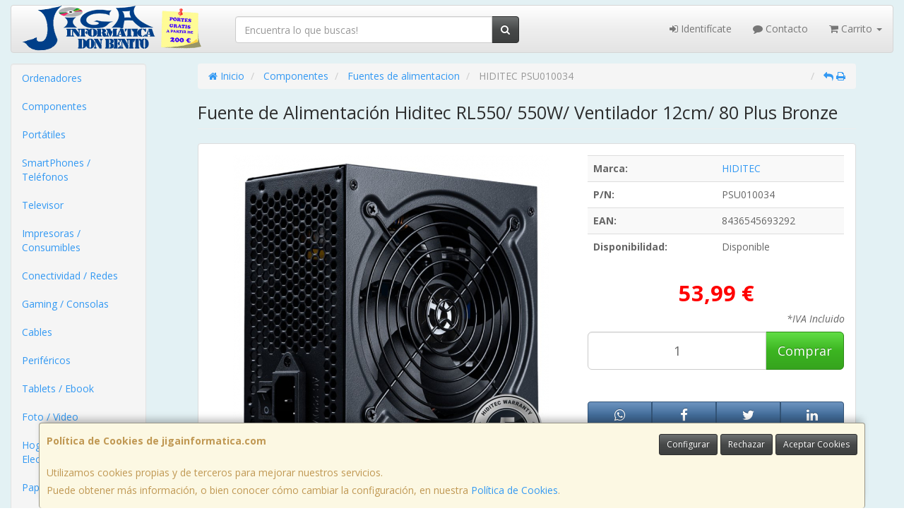

--- FILE ---
content_type: text/html; charset=utf-8
request_url: https://www.google.com/recaptcha/api2/anchor?ar=1&k=6LeSpBwTAAAAAB7670AsC_-aC1MwNljSj8sNHBXE&co=aHR0cHM6Ly93d3cuamlnYWluZm9ybWF0aWNhLmNvbTo0NDM.&hl=en&v=PoyoqOPhxBO7pBk68S4YbpHZ&size=normal&anchor-ms=20000&execute-ms=30000&cb=q8cq0woc9cvl
body_size: 49556
content:
<!DOCTYPE HTML><html dir="ltr" lang="en"><head><meta http-equiv="Content-Type" content="text/html; charset=UTF-8">
<meta http-equiv="X-UA-Compatible" content="IE=edge">
<title>reCAPTCHA</title>
<style type="text/css">
/* cyrillic-ext */
@font-face {
  font-family: 'Roboto';
  font-style: normal;
  font-weight: 400;
  font-stretch: 100%;
  src: url(//fonts.gstatic.com/s/roboto/v48/KFO7CnqEu92Fr1ME7kSn66aGLdTylUAMa3GUBHMdazTgWw.woff2) format('woff2');
  unicode-range: U+0460-052F, U+1C80-1C8A, U+20B4, U+2DE0-2DFF, U+A640-A69F, U+FE2E-FE2F;
}
/* cyrillic */
@font-face {
  font-family: 'Roboto';
  font-style: normal;
  font-weight: 400;
  font-stretch: 100%;
  src: url(//fonts.gstatic.com/s/roboto/v48/KFO7CnqEu92Fr1ME7kSn66aGLdTylUAMa3iUBHMdazTgWw.woff2) format('woff2');
  unicode-range: U+0301, U+0400-045F, U+0490-0491, U+04B0-04B1, U+2116;
}
/* greek-ext */
@font-face {
  font-family: 'Roboto';
  font-style: normal;
  font-weight: 400;
  font-stretch: 100%;
  src: url(//fonts.gstatic.com/s/roboto/v48/KFO7CnqEu92Fr1ME7kSn66aGLdTylUAMa3CUBHMdazTgWw.woff2) format('woff2');
  unicode-range: U+1F00-1FFF;
}
/* greek */
@font-face {
  font-family: 'Roboto';
  font-style: normal;
  font-weight: 400;
  font-stretch: 100%;
  src: url(//fonts.gstatic.com/s/roboto/v48/KFO7CnqEu92Fr1ME7kSn66aGLdTylUAMa3-UBHMdazTgWw.woff2) format('woff2');
  unicode-range: U+0370-0377, U+037A-037F, U+0384-038A, U+038C, U+038E-03A1, U+03A3-03FF;
}
/* math */
@font-face {
  font-family: 'Roboto';
  font-style: normal;
  font-weight: 400;
  font-stretch: 100%;
  src: url(//fonts.gstatic.com/s/roboto/v48/KFO7CnqEu92Fr1ME7kSn66aGLdTylUAMawCUBHMdazTgWw.woff2) format('woff2');
  unicode-range: U+0302-0303, U+0305, U+0307-0308, U+0310, U+0312, U+0315, U+031A, U+0326-0327, U+032C, U+032F-0330, U+0332-0333, U+0338, U+033A, U+0346, U+034D, U+0391-03A1, U+03A3-03A9, U+03B1-03C9, U+03D1, U+03D5-03D6, U+03F0-03F1, U+03F4-03F5, U+2016-2017, U+2034-2038, U+203C, U+2040, U+2043, U+2047, U+2050, U+2057, U+205F, U+2070-2071, U+2074-208E, U+2090-209C, U+20D0-20DC, U+20E1, U+20E5-20EF, U+2100-2112, U+2114-2115, U+2117-2121, U+2123-214F, U+2190, U+2192, U+2194-21AE, U+21B0-21E5, U+21F1-21F2, U+21F4-2211, U+2213-2214, U+2216-22FF, U+2308-230B, U+2310, U+2319, U+231C-2321, U+2336-237A, U+237C, U+2395, U+239B-23B7, U+23D0, U+23DC-23E1, U+2474-2475, U+25AF, U+25B3, U+25B7, U+25BD, U+25C1, U+25CA, U+25CC, U+25FB, U+266D-266F, U+27C0-27FF, U+2900-2AFF, U+2B0E-2B11, U+2B30-2B4C, U+2BFE, U+3030, U+FF5B, U+FF5D, U+1D400-1D7FF, U+1EE00-1EEFF;
}
/* symbols */
@font-face {
  font-family: 'Roboto';
  font-style: normal;
  font-weight: 400;
  font-stretch: 100%;
  src: url(//fonts.gstatic.com/s/roboto/v48/KFO7CnqEu92Fr1ME7kSn66aGLdTylUAMaxKUBHMdazTgWw.woff2) format('woff2');
  unicode-range: U+0001-000C, U+000E-001F, U+007F-009F, U+20DD-20E0, U+20E2-20E4, U+2150-218F, U+2190, U+2192, U+2194-2199, U+21AF, U+21E6-21F0, U+21F3, U+2218-2219, U+2299, U+22C4-22C6, U+2300-243F, U+2440-244A, U+2460-24FF, U+25A0-27BF, U+2800-28FF, U+2921-2922, U+2981, U+29BF, U+29EB, U+2B00-2BFF, U+4DC0-4DFF, U+FFF9-FFFB, U+10140-1018E, U+10190-1019C, U+101A0, U+101D0-101FD, U+102E0-102FB, U+10E60-10E7E, U+1D2C0-1D2D3, U+1D2E0-1D37F, U+1F000-1F0FF, U+1F100-1F1AD, U+1F1E6-1F1FF, U+1F30D-1F30F, U+1F315, U+1F31C, U+1F31E, U+1F320-1F32C, U+1F336, U+1F378, U+1F37D, U+1F382, U+1F393-1F39F, U+1F3A7-1F3A8, U+1F3AC-1F3AF, U+1F3C2, U+1F3C4-1F3C6, U+1F3CA-1F3CE, U+1F3D4-1F3E0, U+1F3ED, U+1F3F1-1F3F3, U+1F3F5-1F3F7, U+1F408, U+1F415, U+1F41F, U+1F426, U+1F43F, U+1F441-1F442, U+1F444, U+1F446-1F449, U+1F44C-1F44E, U+1F453, U+1F46A, U+1F47D, U+1F4A3, U+1F4B0, U+1F4B3, U+1F4B9, U+1F4BB, U+1F4BF, U+1F4C8-1F4CB, U+1F4D6, U+1F4DA, U+1F4DF, U+1F4E3-1F4E6, U+1F4EA-1F4ED, U+1F4F7, U+1F4F9-1F4FB, U+1F4FD-1F4FE, U+1F503, U+1F507-1F50B, U+1F50D, U+1F512-1F513, U+1F53E-1F54A, U+1F54F-1F5FA, U+1F610, U+1F650-1F67F, U+1F687, U+1F68D, U+1F691, U+1F694, U+1F698, U+1F6AD, U+1F6B2, U+1F6B9-1F6BA, U+1F6BC, U+1F6C6-1F6CF, U+1F6D3-1F6D7, U+1F6E0-1F6EA, U+1F6F0-1F6F3, U+1F6F7-1F6FC, U+1F700-1F7FF, U+1F800-1F80B, U+1F810-1F847, U+1F850-1F859, U+1F860-1F887, U+1F890-1F8AD, U+1F8B0-1F8BB, U+1F8C0-1F8C1, U+1F900-1F90B, U+1F93B, U+1F946, U+1F984, U+1F996, U+1F9E9, U+1FA00-1FA6F, U+1FA70-1FA7C, U+1FA80-1FA89, U+1FA8F-1FAC6, U+1FACE-1FADC, U+1FADF-1FAE9, U+1FAF0-1FAF8, U+1FB00-1FBFF;
}
/* vietnamese */
@font-face {
  font-family: 'Roboto';
  font-style: normal;
  font-weight: 400;
  font-stretch: 100%;
  src: url(//fonts.gstatic.com/s/roboto/v48/KFO7CnqEu92Fr1ME7kSn66aGLdTylUAMa3OUBHMdazTgWw.woff2) format('woff2');
  unicode-range: U+0102-0103, U+0110-0111, U+0128-0129, U+0168-0169, U+01A0-01A1, U+01AF-01B0, U+0300-0301, U+0303-0304, U+0308-0309, U+0323, U+0329, U+1EA0-1EF9, U+20AB;
}
/* latin-ext */
@font-face {
  font-family: 'Roboto';
  font-style: normal;
  font-weight: 400;
  font-stretch: 100%;
  src: url(//fonts.gstatic.com/s/roboto/v48/KFO7CnqEu92Fr1ME7kSn66aGLdTylUAMa3KUBHMdazTgWw.woff2) format('woff2');
  unicode-range: U+0100-02BA, U+02BD-02C5, U+02C7-02CC, U+02CE-02D7, U+02DD-02FF, U+0304, U+0308, U+0329, U+1D00-1DBF, U+1E00-1E9F, U+1EF2-1EFF, U+2020, U+20A0-20AB, U+20AD-20C0, U+2113, U+2C60-2C7F, U+A720-A7FF;
}
/* latin */
@font-face {
  font-family: 'Roboto';
  font-style: normal;
  font-weight: 400;
  font-stretch: 100%;
  src: url(//fonts.gstatic.com/s/roboto/v48/KFO7CnqEu92Fr1ME7kSn66aGLdTylUAMa3yUBHMdazQ.woff2) format('woff2');
  unicode-range: U+0000-00FF, U+0131, U+0152-0153, U+02BB-02BC, U+02C6, U+02DA, U+02DC, U+0304, U+0308, U+0329, U+2000-206F, U+20AC, U+2122, U+2191, U+2193, U+2212, U+2215, U+FEFF, U+FFFD;
}
/* cyrillic-ext */
@font-face {
  font-family: 'Roboto';
  font-style: normal;
  font-weight: 500;
  font-stretch: 100%;
  src: url(//fonts.gstatic.com/s/roboto/v48/KFO7CnqEu92Fr1ME7kSn66aGLdTylUAMa3GUBHMdazTgWw.woff2) format('woff2');
  unicode-range: U+0460-052F, U+1C80-1C8A, U+20B4, U+2DE0-2DFF, U+A640-A69F, U+FE2E-FE2F;
}
/* cyrillic */
@font-face {
  font-family: 'Roboto';
  font-style: normal;
  font-weight: 500;
  font-stretch: 100%;
  src: url(//fonts.gstatic.com/s/roboto/v48/KFO7CnqEu92Fr1ME7kSn66aGLdTylUAMa3iUBHMdazTgWw.woff2) format('woff2');
  unicode-range: U+0301, U+0400-045F, U+0490-0491, U+04B0-04B1, U+2116;
}
/* greek-ext */
@font-face {
  font-family: 'Roboto';
  font-style: normal;
  font-weight: 500;
  font-stretch: 100%;
  src: url(//fonts.gstatic.com/s/roboto/v48/KFO7CnqEu92Fr1ME7kSn66aGLdTylUAMa3CUBHMdazTgWw.woff2) format('woff2');
  unicode-range: U+1F00-1FFF;
}
/* greek */
@font-face {
  font-family: 'Roboto';
  font-style: normal;
  font-weight: 500;
  font-stretch: 100%;
  src: url(//fonts.gstatic.com/s/roboto/v48/KFO7CnqEu92Fr1ME7kSn66aGLdTylUAMa3-UBHMdazTgWw.woff2) format('woff2');
  unicode-range: U+0370-0377, U+037A-037F, U+0384-038A, U+038C, U+038E-03A1, U+03A3-03FF;
}
/* math */
@font-face {
  font-family: 'Roboto';
  font-style: normal;
  font-weight: 500;
  font-stretch: 100%;
  src: url(//fonts.gstatic.com/s/roboto/v48/KFO7CnqEu92Fr1ME7kSn66aGLdTylUAMawCUBHMdazTgWw.woff2) format('woff2');
  unicode-range: U+0302-0303, U+0305, U+0307-0308, U+0310, U+0312, U+0315, U+031A, U+0326-0327, U+032C, U+032F-0330, U+0332-0333, U+0338, U+033A, U+0346, U+034D, U+0391-03A1, U+03A3-03A9, U+03B1-03C9, U+03D1, U+03D5-03D6, U+03F0-03F1, U+03F4-03F5, U+2016-2017, U+2034-2038, U+203C, U+2040, U+2043, U+2047, U+2050, U+2057, U+205F, U+2070-2071, U+2074-208E, U+2090-209C, U+20D0-20DC, U+20E1, U+20E5-20EF, U+2100-2112, U+2114-2115, U+2117-2121, U+2123-214F, U+2190, U+2192, U+2194-21AE, U+21B0-21E5, U+21F1-21F2, U+21F4-2211, U+2213-2214, U+2216-22FF, U+2308-230B, U+2310, U+2319, U+231C-2321, U+2336-237A, U+237C, U+2395, U+239B-23B7, U+23D0, U+23DC-23E1, U+2474-2475, U+25AF, U+25B3, U+25B7, U+25BD, U+25C1, U+25CA, U+25CC, U+25FB, U+266D-266F, U+27C0-27FF, U+2900-2AFF, U+2B0E-2B11, U+2B30-2B4C, U+2BFE, U+3030, U+FF5B, U+FF5D, U+1D400-1D7FF, U+1EE00-1EEFF;
}
/* symbols */
@font-face {
  font-family: 'Roboto';
  font-style: normal;
  font-weight: 500;
  font-stretch: 100%;
  src: url(//fonts.gstatic.com/s/roboto/v48/KFO7CnqEu92Fr1ME7kSn66aGLdTylUAMaxKUBHMdazTgWw.woff2) format('woff2');
  unicode-range: U+0001-000C, U+000E-001F, U+007F-009F, U+20DD-20E0, U+20E2-20E4, U+2150-218F, U+2190, U+2192, U+2194-2199, U+21AF, U+21E6-21F0, U+21F3, U+2218-2219, U+2299, U+22C4-22C6, U+2300-243F, U+2440-244A, U+2460-24FF, U+25A0-27BF, U+2800-28FF, U+2921-2922, U+2981, U+29BF, U+29EB, U+2B00-2BFF, U+4DC0-4DFF, U+FFF9-FFFB, U+10140-1018E, U+10190-1019C, U+101A0, U+101D0-101FD, U+102E0-102FB, U+10E60-10E7E, U+1D2C0-1D2D3, U+1D2E0-1D37F, U+1F000-1F0FF, U+1F100-1F1AD, U+1F1E6-1F1FF, U+1F30D-1F30F, U+1F315, U+1F31C, U+1F31E, U+1F320-1F32C, U+1F336, U+1F378, U+1F37D, U+1F382, U+1F393-1F39F, U+1F3A7-1F3A8, U+1F3AC-1F3AF, U+1F3C2, U+1F3C4-1F3C6, U+1F3CA-1F3CE, U+1F3D4-1F3E0, U+1F3ED, U+1F3F1-1F3F3, U+1F3F5-1F3F7, U+1F408, U+1F415, U+1F41F, U+1F426, U+1F43F, U+1F441-1F442, U+1F444, U+1F446-1F449, U+1F44C-1F44E, U+1F453, U+1F46A, U+1F47D, U+1F4A3, U+1F4B0, U+1F4B3, U+1F4B9, U+1F4BB, U+1F4BF, U+1F4C8-1F4CB, U+1F4D6, U+1F4DA, U+1F4DF, U+1F4E3-1F4E6, U+1F4EA-1F4ED, U+1F4F7, U+1F4F9-1F4FB, U+1F4FD-1F4FE, U+1F503, U+1F507-1F50B, U+1F50D, U+1F512-1F513, U+1F53E-1F54A, U+1F54F-1F5FA, U+1F610, U+1F650-1F67F, U+1F687, U+1F68D, U+1F691, U+1F694, U+1F698, U+1F6AD, U+1F6B2, U+1F6B9-1F6BA, U+1F6BC, U+1F6C6-1F6CF, U+1F6D3-1F6D7, U+1F6E0-1F6EA, U+1F6F0-1F6F3, U+1F6F7-1F6FC, U+1F700-1F7FF, U+1F800-1F80B, U+1F810-1F847, U+1F850-1F859, U+1F860-1F887, U+1F890-1F8AD, U+1F8B0-1F8BB, U+1F8C0-1F8C1, U+1F900-1F90B, U+1F93B, U+1F946, U+1F984, U+1F996, U+1F9E9, U+1FA00-1FA6F, U+1FA70-1FA7C, U+1FA80-1FA89, U+1FA8F-1FAC6, U+1FACE-1FADC, U+1FADF-1FAE9, U+1FAF0-1FAF8, U+1FB00-1FBFF;
}
/* vietnamese */
@font-face {
  font-family: 'Roboto';
  font-style: normal;
  font-weight: 500;
  font-stretch: 100%;
  src: url(//fonts.gstatic.com/s/roboto/v48/KFO7CnqEu92Fr1ME7kSn66aGLdTylUAMa3OUBHMdazTgWw.woff2) format('woff2');
  unicode-range: U+0102-0103, U+0110-0111, U+0128-0129, U+0168-0169, U+01A0-01A1, U+01AF-01B0, U+0300-0301, U+0303-0304, U+0308-0309, U+0323, U+0329, U+1EA0-1EF9, U+20AB;
}
/* latin-ext */
@font-face {
  font-family: 'Roboto';
  font-style: normal;
  font-weight: 500;
  font-stretch: 100%;
  src: url(//fonts.gstatic.com/s/roboto/v48/KFO7CnqEu92Fr1ME7kSn66aGLdTylUAMa3KUBHMdazTgWw.woff2) format('woff2');
  unicode-range: U+0100-02BA, U+02BD-02C5, U+02C7-02CC, U+02CE-02D7, U+02DD-02FF, U+0304, U+0308, U+0329, U+1D00-1DBF, U+1E00-1E9F, U+1EF2-1EFF, U+2020, U+20A0-20AB, U+20AD-20C0, U+2113, U+2C60-2C7F, U+A720-A7FF;
}
/* latin */
@font-face {
  font-family: 'Roboto';
  font-style: normal;
  font-weight: 500;
  font-stretch: 100%;
  src: url(//fonts.gstatic.com/s/roboto/v48/KFO7CnqEu92Fr1ME7kSn66aGLdTylUAMa3yUBHMdazQ.woff2) format('woff2');
  unicode-range: U+0000-00FF, U+0131, U+0152-0153, U+02BB-02BC, U+02C6, U+02DA, U+02DC, U+0304, U+0308, U+0329, U+2000-206F, U+20AC, U+2122, U+2191, U+2193, U+2212, U+2215, U+FEFF, U+FFFD;
}
/* cyrillic-ext */
@font-face {
  font-family: 'Roboto';
  font-style: normal;
  font-weight: 900;
  font-stretch: 100%;
  src: url(//fonts.gstatic.com/s/roboto/v48/KFO7CnqEu92Fr1ME7kSn66aGLdTylUAMa3GUBHMdazTgWw.woff2) format('woff2');
  unicode-range: U+0460-052F, U+1C80-1C8A, U+20B4, U+2DE0-2DFF, U+A640-A69F, U+FE2E-FE2F;
}
/* cyrillic */
@font-face {
  font-family: 'Roboto';
  font-style: normal;
  font-weight: 900;
  font-stretch: 100%;
  src: url(//fonts.gstatic.com/s/roboto/v48/KFO7CnqEu92Fr1ME7kSn66aGLdTylUAMa3iUBHMdazTgWw.woff2) format('woff2');
  unicode-range: U+0301, U+0400-045F, U+0490-0491, U+04B0-04B1, U+2116;
}
/* greek-ext */
@font-face {
  font-family: 'Roboto';
  font-style: normal;
  font-weight: 900;
  font-stretch: 100%;
  src: url(//fonts.gstatic.com/s/roboto/v48/KFO7CnqEu92Fr1ME7kSn66aGLdTylUAMa3CUBHMdazTgWw.woff2) format('woff2');
  unicode-range: U+1F00-1FFF;
}
/* greek */
@font-face {
  font-family: 'Roboto';
  font-style: normal;
  font-weight: 900;
  font-stretch: 100%;
  src: url(//fonts.gstatic.com/s/roboto/v48/KFO7CnqEu92Fr1ME7kSn66aGLdTylUAMa3-UBHMdazTgWw.woff2) format('woff2');
  unicode-range: U+0370-0377, U+037A-037F, U+0384-038A, U+038C, U+038E-03A1, U+03A3-03FF;
}
/* math */
@font-face {
  font-family: 'Roboto';
  font-style: normal;
  font-weight: 900;
  font-stretch: 100%;
  src: url(//fonts.gstatic.com/s/roboto/v48/KFO7CnqEu92Fr1ME7kSn66aGLdTylUAMawCUBHMdazTgWw.woff2) format('woff2');
  unicode-range: U+0302-0303, U+0305, U+0307-0308, U+0310, U+0312, U+0315, U+031A, U+0326-0327, U+032C, U+032F-0330, U+0332-0333, U+0338, U+033A, U+0346, U+034D, U+0391-03A1, U+03A3-03A9, U+03B1-03C9, U+03D1, U+03D5-03D6, U+03F0-03F1, U+03F4-03F5, U+2016-2017, U+2034-2038, U+203C, U+2040, U+2043, U+2047, U+2050, U+2057, U+205F, U+2070-2071, U+2074-208E, U+2090-209C, U+20D0-20DC, U+20E1, U+20E5-20EF, U+2100-2112, U+2114-2115, U+2117-2121, U+2123-214F, U+2190, U+2192, U+2194-21AE, U+21B0-21E5, U+21F1-21F2, U+21F4-2211, U+2213-2214, U+2216-22FF, U+2308-230B, U+2310, U+2319, U+231C-2321, U+2336-237A, U+237C, U+2395, U+239B-23B7, U+23D0, U+23DC-23E1, U+2474-2475, U+25AF, U+25B3, U+25B7, U+25BD, U+25C1, U+25CA, U+25CC, U+25FB, U+266D-266F, U+27C0-27FF, U+2900-2AFF, U+2B0E-2B11, U+2B30-2B4C, U+2BFE, U+3030, U+FF5B, U+FF5D, U+1D400-1D7FF, U+1EE00-1EEFF;
}
/* symbols */
@font-face {
  font-family: 'Roboto';
  font-style: normal;
  font-weight: 900;
  font-stretch: 100%;
  src: url(//fonts.gstatic.com/s/roboto/v48/KFO7CnqEu92Fr1ME7kSn66aGLdTylUAMaxKUBHMdazTgWw.woff2) format('woff2');
  unicode-range: U+0001-000C, U+000E-001F, U+007F-009F, U+20DD-20E0, U+20E2-20E4, U+2150-218F, U+2190, U+2192, U+2194-2199, U+21AF, U+21E6-21F0, U+21F3, U+2218-2219, U+2299, U+22C4-22C6, U+2300-243F, U+2440-244A, U+2460-24FF, U+25A0-27BF, U+2800-28FF, U+2921-2922, U+2981, U+29BF, U+29EB, U+2B00-2BFF, U+4DC0-4DFF, U+FFF9-FFFB, U+10140-1018E, U+10190-1019C, U+101A0, U+101D0-101FD, U+102E0-102FB, U+10E60-10E7E, U+1D2C0-1D2D3, U+1D2E0-1D37F, U+1F000-1F0FF, U+1F100-1F1AD, U+1F1E6-1F1FF, U+1F30D-1F30F, U+1F315, U+1F31C, U+1F31E, U+1F320-1F32C, U+1F336, U+1F378, U+1F37D, U+1F382, U+1F393-1F39F, U+1F3A7-1F3A8, U+1F3AC-1F3AF, U+1F3C2, U+1F3C4-1F3C6, U+1F3CA-1F3CE, U+1F3D4-1F3E0, U+1F3ED, U+1F3F1-1F3F3, U+1F3F5-1F3F7, U+1F408, U+1F415, U+1F41F, U+1F426, U+1F43F, U+1F441-1F442, U+1F444, U+1F446-1F449, U+1F44C-1F44E, U+1F453, U+1F46A, U+1F47D, U+1F4A3, U+1F4B0, U+1F4B3, U+1F4B9, U+1F4BB, U+1F4BF, U+1F4C8-1F4CB, U+1F4D6, U+1F4DA, U+1F4DF, U+1F4E3-1F4E6, U+1F4EA-1F4ED, U+1F4F7, U+1F4F9-1F4FB, U+1F4FD-1F4FE, U+1F503, U+1F507-1F50B, U+1F50D, U+1F512-1F513, U+1F53E-1F54A, U+1F54F-1F5FA, U+1F610, U+1F650-1F67F, U+1F687, U+1F68D, U+1F691, U+1F694, U+1F698, U+1F6AD, U+1F6B2, U+1F6B9-1F6BA, U+1F6BC, U+1F6C6-1F6CF, U+1F6D3-1F6D7, U+1F6E0-1F6EA, U+1F6F0-1F6F3, U+1F6F7-1F6FC, U+1F700-1F7FF, U+1F800-1F80B, U+1F810-1F847, U+1F850-1F859, U+1F860-1F887, U+1F890-1F8AD, U+1F8B0-1F8BB, U+1F8C0-1F8C1, U+1F900-1F90B, U+1F93B, U+1F946, U+1F984, U+1F996, U+1F9E9, U+1FA00-1FA6F, U+1FA70-1FA7C, U+1FA80-1FA89, U+1FA8F-1FAC6, U+1FACE-1FADC, U+1FADF-1FAE9, U+1FAF0-1FAF8, U+1FB00-1FBFF;
}
/* vietnamese */
@font-face {
  font-family: 'Roboto';
  font-style: normal;
  font-weight: 900;
  font-stretch: 100%;
  src: url(//fonts.gstatic.com/s/roboto/v48/KFO7CnqEu92Fr1ME7kSn66aGLdTylUAMa3OUBHMdazTgWw.woff2) format('woff2');
  unicode-range: U+0102-0103, U+0110-0111, U+0128-0129, U+0168-0169, U+01A0-01A1, U+01AF-01B0, U+0300-0301, U+0303-0304, U+0308-0309, U+0323, U+0329, U+1EA0-1EF9, U+20AB;
}
/* latin-ext */
@font-face {
  font-family: 'Roboto';
  font-style: normal;
  font-weight: 900;
  font-stretch: 100%;
  src: url(//fonts.gstatic.com/s/roboto/v48/KFO7CnqEu92Fr1ME7kSn66aGLdTylUAMa3KUBHMdazTgWw.woff2) format('woff2');
  unicode-range: U+0100-02BA, U+02BD-02C5, U+02C7-02CC, U+02CE-02D7, U+02DD-02FF, U+0304, U+0308, U+0329, U+1D00-1DBF, U+1E00-1E9F, U+1EF2-1EFF, U+2020, U+20A0-20AB, U+20AD-20C0, U+2113, U+2C60-2C7F, U+A720-A7FF;
}
/* latin */
@font-face {
  font-family: 'Roboto';
  font-style: normal;
  font-weight: 900;
  font-stretch: 100%;
  src: url(//fonts.gstatic.com/s/roboto/v48/KFO7CnqEu92Fr1ME7kSn66aGLdTylUAMa3yUBHMdazQ.woff2) format('woff2');
  unicode-range: U+0000-00FF, U+0131, U+0152-0153, U+02BB-02BC, U+02C6, U+02DA, U+02DC, U+0304, U+0308, U+0329, U+2000-206F, U+20AC, U+2122, U+2191, U+2193, U+2212, U+2215, U+FEFF, U+FFFD;
}

</style>
<link rel="stylesheet" type="text/css" href="https://www.gstatic.com/recaptcha/releases/PoyoqOPhxBO7pBk68S4YbpHZ/styles__ltr.css">
<script nonce="yMwxBx_ULmUoBjZMS5b1aQ" type="text/javascript">window['__recaptcha_api'] = 'https://www.google.com/recaptcha/api2/';</script>
<script type="text/javascript" src="https://www.gstatic.com/recaptcha/releases/PoyoqOPhxBO7pBk68S4YbpHZ/recaptcha__en.js" nonce="yMwxBx_ULmUoBjZMS5b1aQ">
      
    </script></head>
<body><div id="rc-anchor-alert" class="rc-anchor-alert"></div>
<input type="hidden" id="recaptcha-token" value="[base64]">
<script type="text/javascript" nonce="yMwxBx_ULmUoBjZMS5b1aQ">
      recaptcha.anchor.Main.init("[\x22ainput\x22,[\x22bgdata\x22,\x22\x22,\[base64]/[base64]/[base64]/bmV3IHJbeF0oY1swXSk6RT09Mj9uZXcgclt4XShjWzBdLGNbMV0pOkU9PTM/bmV3IHJbeF0oY1swXSxjWzFdLGNbMl0pOkU9PTQ/[base64]/[base64]/[base64]/[base64]/[base64]/[base64]/[base64]/[base64]\x22,\[base64]\x22,\x22QcORL8OCLcKvDyLDssO7XFt0ASBDwr5IBBF+NsKOwoJhUhZOw6Msw7vCqyLDklFYwr1kbzrCicKjwrE/N8OlwoohwpXDrE3Csz1UPVfCtcKkC8OyOUDDqFPDpBc2w7/[base64]/wpZOK8OVw5rCucO8wpLClHDDhDzDlsOtUcKIWXV0wocDBSx6I8KYw6MFEMOIw4nCvcOeMEcvYsKqwqnCs0dLwpvCkA/CkzIqw6NDCCsKw7nDq2V5RHzCvQhHw7PCpQ/Cp2UDw79oCsOZw7fDpQHDg8Kvw5oWwrzCoEhXwoBGc8OncMKqbMKbVk7DphtSAnomEcOUAjY6w4rCjl/DlMKAw7bCq8KXdAszw5t/[base64]/ZMKPIkbChCDDsEoxUMKfTU/CsRJkEcKdOsKNw6bCkQTDqE0XwqEEwq9Bw7Nkw6TDnMO1w6/DosKFfBfDoTA2U1drFxI4wpBfwokfwq1Gw5tNLh7CtibCtcK0woskw7Niw4fCom4Aw4bCjgnDm8Kaw6LCrkrDqTTCksOdFTNXM8OHw6t5wqjCtcOFwqstwrZaw4sxSMOewqXDq8KANVDCkMOnwpQ1w5rDmT0sw6rDn8KACEQzeynCsDNBWsOFW1jDrMKQwqzClD/Cm8OYw4XCl8KowpIwVMKUZ8KoAcOZwqrDg1J2wpR+wqXCt2kHEsKaZ8K6fCjCsH4JJsKVwqvDhsOrHhMsPU3CjH/CvnbCuXQkO8O0fMOlV1fCqGTDqQHDnWHDmMORdcOCwqLCjcOHwrV4DSzDj8OSKcO1wpHCs8KJOMK/RQwPP2XDmcOIPMOOLFcqw59Tw5LDoR8cw7PDpMKIwq4ww6AmfG83ESliwqhpwrvCi30ZbcK9w4TCkz9UAxrCnTJxJcKmVsO9bRHDmsOewrE8EsOVBil3wrYWw7nDpsO+UBTDgE/DrMKjOF8kw6LCkcKxw77CucObwpHDoVUHwrfCqDXCjcKRH1Bhbx8PwqTDjsOiw6LClMKfw7kobhtGYXM+wqvCo33CuX/CjsOGw7nDoMKxZ3zDlEDCmcOKw4fDjsOKwq4MOwfCpD85PBrClcObFlXCrUbCi8OEwoPCrkcFXB5Tw43DvFDCiRBsHXZWw5rDrzFyBwhTIMK1WsOTKi7DuMK/bMK6w4ImYERMwpPCg8OmMsKeVQ4hIsOjw5TCmC3Cu3sVwoHDlMOSwpfCgMK0w63CmsKcwo4Nw7XCrsKdBsKMwq/CgBIuw7kADELClMKiw4XDo8KaLsOrS2vDkcOieSDDvmHDisK4w4FtEcOCw4bCgGLCr8KzXTFDOMK/[base64]/CgnDDu3DCh8OYw5jDocKIM8OsB1dZw53Dn3s1RcOhw4rChREab2vCry5TwqJ+VMKyBCrDusO5DsK7NTh6bFMLPMOuORTCmMOvw48LAH5pw4XCtBNdwrDDrMKKRgU7Mhdyw7wxwrHCtcO7wpTDlzLCqsKbLcODwpvCjijDjEzDtCVtNMOyXA7DmsKyY8Onw5hNwrbCrz/CiMKpwrtMw7wmwoLCnGN2ZcKxHW8OwrBRwolFwqDDqxcQUMOAw5FRwonCgsKlw5TCmSsFXl7Dr8Kvwqwsw4fCiilKeMOwLsKSw7Nlw5w+ZzLDg8OvwoDDsR5uw7vCpG4cw4fDr2EKwojDiWNXwrdYGBnCm3/Dr8KewqbCg8Kcwpl3w5fCq8KSeWPDl8KxcsKnwrRzwpk/w6PCuj8wwpIvwqbDlxZsw4DDsMOTwqRteQzDnVY0w6LCiWzDuHzCn8OxEMKzYcKPwqnCk8K8w5XCmsK8KsK8wofDl8Kaw41Rw5ZyRCgmREEkeMOhfh/DicKKUMKCw49DIQNSwo14N8OXMsK/XMOAw74dwoZ3NcOMwr9JLcKow6UIw6lJVsKvdcOEDMOCAk5KwpXCk3jDuMKkwr/DrcKSdcKAaFA+KX8RZHV/wqM7HlfDssOawr4lGjZaw509JmvCi8Oiw67CqkPDssOMRMOxLMKdwoE0c8OqfwMqRHgLc2DDviTDnMKKfMKPw5bCncKNeTTCjcKWagjDtsK/Cy8ME8KeWMOTwpvDtRTDuMK4w4bDk8OAwp3CsEljE0wrwrk4exDDiMKcw44Fw5oqw40RwoPDo8K8Mzoiw64vw7HCqGLDpMOGPsOyKcOKwovDrcK/R3EQwqYXQFAjP8KJw5/CsS3DmcKIwo0nVMKuDyQ3w43Ds0HDpDLCo2fCjcOjwpBwVcOjwpXCmcKzScKuwrRGw7LCqXXDuMOjbsKbwpQkwqhLVV8jwqzCosOwdWRmwpNOw43Ci1pJw5EAFzEcw5sMw7vCksO4F0ITRS7DkcOpwrFsUMKOwq/DusKwMMO5YsOTKMKVPT7CucOuw4nDn8OTAkkocVvDjyp+w5HDpRfCu8OhbcO+K8ONDU9cOMKQwpfDpsOHw4NFKMOUXMKYJcOkLsKLwqFBwqEvw6DChkoSwpHDgGFrwqjCpitgw5/DjXFkf3tvfMOsw74dL8KFJ8OvNsO5AsOnTFMCwqJfIC/DqcOMwqjDtEDCuWQew7oBFsO5OsKMwpvDuGsaZMORw4XCkTxvw5zCkcKxwpNGw7DCocKjJRzCksKTZ34bw7TCksOGw5M/wogPw6XDrBsrwo/[base64]/[base64]/CmMOiRMKswqJWE3nDl08aRMKQaRfDpWUhwoXDlT8jw5ZMHcK/T27CnA7DqMOuSXDCgXAnw7FXUsKLP8KzcXYhTVfDp3TCncKVVlvChVjCuVtoKsOuw7BHw5XCjcK+azZCEVRMAMO4w4/Cq8ORwobDq3xaw5NXTEjCksOdL37DscOvwqRKH8O0wq3Crg0jWMO3IVvDqiDCrcKbVm0Ww7l/W0bDtRovwo7CrgDCmkt9w4E1w5jDj3srK8OaRcOzwqkKwoEKwqsWwobCkcKoworCg3rDv8OqQS/[base64]/DmsOhwpTCi3bCvHLDucOka3LCqMOEdxrDv8OTw7/[base64]/SWpzwrxDwqd8E8Kgw4cKw5Z+wqDCpErDtcKVf8Ksw5B1wrp9wrjCuxolwrvDqE3Cg8Kcw4xJUHtBwrjDqnB+w7lVeMOrw5PCqUsnw7fDm8KdOMKKDyfDvwjCsn1TwqBOwo4TJ8Owck99wqrCtsO7wr/DpcKlw5nDqMOBMcKkUMKAwqPDqMKywoHDssOBDcOawoQlwrBmfMKKw4nCrcOrw6TCr8KBw4LCkFdjwonCvGNmIBPCgHXCiSgNwpvCq8O2eMOawrrDgsOVw75KREDClUDCmsKMwrHDvigHwqJAR8Krw6fDocKZw6vCi8KhG8OxPsKcw6XDisOVw6/[base64]/w6VAa8K5L8OEwrAHw5zCoMOuEwZuKyrCusO/[base64]/CnWjCj8K3wrdVwqXCm31rwoDDosKwICkjwrnCpTPDvhLCmcOlw7/CmG4Jw79hwrbCnsOne8KXasOOX3BePTEZdMKqw4wWw60ZThErUsOgMnkoAT/DuiVXDcO0bj4/[base64]/DuMOmZ03DgcO9fU7DgMO/woQJYsOwT8Khwr8aakDDosKYw6vDhw3ClsKlw5TCpEPDt8KRwoIcalhrIEspwrzDlsOQZSrDmTA9CcOqw7lqw5Uow5VnOWjCgsOHNWTCl8KQG8Ohw4rDlSwmw4/[base64]/Di1/DlcKnIMOufcOgwpvCnMKow7PCoDUNw65+w6kyCFs8wrrDgcKTH053dsOwwoB/[base64]/[base64]/Cl8OqM2R4w43DmXPCscOjwq/[base64]/DnsKAHMKKwpPDhV7CiMOaIsKOw5Zaw6oMw48oLUFzZBzDsTdtX8K0wpp6UxnCkcODf3FGw5RZYcO5FcOwYSp5w49kcsOPw5PCrsK7dlXCq8OsE1Qfw7IqUQEOQMKGworCnEhhHMKMw7bCvsK1w7nDpyXCpsOkw57ClsO+fMO2w4XDjcOoLcOEwpfDqMO/[base64]/Dv8OBw7YSw6opOsKETW3CqhJlaMKlw4zCjGtnNGsyw4TCrCVmwrMkwrjCj0vDqQZHIcKvCWjCoMKbw6ooJBjCpRvDtDUTwrnDjMKpb8OFw6JTw7/[base64]/Y05wfDYiwp/[base64]/w6bCkcKjd2ZpfFTChT3Ci8KDAQTDgz/[base64]/DlmPDq8OjwrXCoMKYX8K9w6DCpMOsw7PDnEgOE8K7ScK7CA4/H8O6ZArCjh7Dj8KgIcKkasKAw63CrMKbOHfCp8KnwrbDiDRYw63DrkgpHsKDHSxRwrvDiCfDh8Kow4PCiMOsw4M2CMOqwq3CpcKFFcO/wrhpwq7DrsKvwqrClcKCKx0nwp5uYXTDvG3Cs3XCiBvDt0DDsMOHTw0Pw53Cr3LDnkQoaA7CscOlFcO/[base64]/Dj8OoZFfCocK6C3/CqcKqUFpVw4HCpMONw6nDg8OGIHUnEsKaw758H3tewrcECsKIUcKUw4JpUsKHcwY/ZsKkZ8KEw5HDo8Otw6UdNcONfS/Dk8OwfjfDscOjw7rDtTrCh8OQcwtCMsOOwqHDr0Qew5vCnMOhcsOkw5B+HcKvbUXDv8KzwqfCjynCnTwfwr0KR3NOwpHCuSV+w5hGw5/[base64]/[base64]/[base64]/wqbCpFhRf1BiT8Opwo8swot4w45BKUvCgF5twrFtek/[base64]/AMOcUE9xW8Ozwr50w7jClyMvS2Vuw7ZvwrrCqg4JwofDr8OSYBUwOcKuN2nCoDHCr8KtVMK1JnTDqjLCt8KTUsOuwpFvwrfDvcK4Oh/DrMOVbnwywrt2ZWXCr3DDg1XDvHHDrDRww4Eswox2w5A8wrEVwoXCs8KrVcKcdcKgwr/Cq8OfwpZJWMOCPBLCt8K5wonCksKNwqJKZ2PCgV7Ch8OMNyFcw7jDhsKSIgbCk1PCtQRgw6LCnsOGNjt1TU4Twod5w6bCsDAtw7pYVsOxwoogwo8Kw4rCuQpTw4Z6w6nDrhJIWMKJNsOREUzCj3pFdsOgwrpfwrjCpTlPwrJ/wpQTCcKcw6FEw5DDvcKvw6cWeVHCp3XCq8O/dWTCq8OmTFfCsMKpwoIvR3ALPw5gw6UyWsOXLmdDS38vMMOUJ8Kbw5AEKwHDonAUw6UjwpZSw63CujLDo8Oeb3MGKMKCC0V/M2TDvHVVdsKUw4ENPsK5VxbCmjciLgHDvsOew43Dg8KJw63DmW/DrsK8LW/Cv8OTw5PDg8KawoZHJQk4w4EaEsKfw4s+w7IeI8OFNRLDpMKXw6jDrMOxwpvDjCd0w7siHMOIwq7DuQnDkMOkTcO/w4Fbw6N7w41Ewq5MRE3Dmm0Ew4FwWcOUw4NbBcKzYsOePxFBw7jDlFHChEnChRLCimrDjVDCgUUQb3vCm2vCvxJNVsO8w5kGwqImw5tiwpNmwoJBdsKjdyTDkmkiOsKTw5I5XzNEwrd5E8Kow5ZOw4/CtMOgw7pIJsOjwpotM8KrwprDqMK8w4jCqQlqwpnDtgc9AMKcG8KhQcK9w4xBwrB8wp1/UHrCqsOpEm/[base64]/Cnx4AGDDDpMK0wqMUw5HDo3R2GsKdw6bCvB3DgF1Jwo7Ds8OQw4LCo8OFw5Znc8OVU3IzVcOuZVwUNDBbw63DiCd/wohzwoZvw6DCnh9FwrnCmjIewrZawq1YAQ3Do8Kvwq9uw5lcFQVawqpJw43Cm8O5GxlQLkLCl0TChcKtwpzDkWMuw74Yw7/[base64]/[base64]/DjXMTwrFiIsK9esOXwq40w5oYw6zCucOrK8KYw5BRwqXCjcO3wqMmw7bCtWzDu8OMCWxPwq/[base64]/[base64]/w7jDksOPwqTCnAXCj8OjaDsRw4hLIGs/[base64]/ChU3CqArDl8OCwrbCimnDg8OxOMOCw7Eow6XCtXwjUzI0OsK0EiQEOMO2LcKXRzLCpz3DgMOyOjFqwqoow7NDwpbDmMOJclgFWsKQw4nCrSjDtAXCrcKKwpbCuUkIZjgMw6J8wpjCg1DDix7CoRd6wpDCjmLDjnzCpyHDpMOlw4cFw6BFDXfCncKEwoIGwrR/E8Kqw5LDpMOtwrHCohlbwoHCjcKzI8Odw6nDsMOUw6xkwo7CkcK3w7o6woXCqcO3w5FZw6jCl245woTClcKNw6pUwow1w5tbJsOhdE3DiSvDjMO0w5sdw5TCtMKqCW/Dp8Kewp3DghBDNcK0wol7wq7Cm8KOT8KdIT/CoxzCqiDDgUEkQcKpVgTCgcKNwpxuwp09MMK/wqDCgxHDjMOvbmvCtXkwKsK/bsK4GmrCmlvClF7Dh1VMVsKZwpnDk3gTTmJsfCZMZGhAw6p1IibDvV7CqMO6w6PDgz88aXjCvkQIDSjCncObw7N6UsKxRic2wqBnLW1vw47CicOcw4DDoV45wo4rAQ1cwoFQw7nCqgRTwptpM8KMwoPCmsOwwrg/w7xIIMKZwq/DucK4ZMOSwoHDpmTDlw7Ch8Kaw4/DhBI0CABbw57Dmg7Dh8KxJxDCgydVw6LDlxbCgDY+wpptwp/CgcObwpxJw5HCtQ/DncKiwqUNFw0Uw60vLMKaw5/ChmbDoEjClhjCuMK6w7l6wqvDmcK3wq3DryxsYcOWwpjDjcKrwpkrIF/DjMOowr8TR8KUw6nCgMOAw7jDrcKuw5LCmRzDmMKSwpNnw64/[base64]/Cn1Vkwr0Zw5PChcKBw7d+KcOlwrwDfjDCkMKTw6t5JhfDr3Vpw6jCtcOXw67CnxPDu3vDp8K3w4ofw6YDXwA/w4jCoBDCiMKVwqBJw7fClMO1QsK0wrZNwrh8wqXDsWnDncO2NmLCkMOTw6rDlcKdX8KzwrpKw69eMmh5I0hKBTPClm9xwoF9w6DDlsKjwpzDtsO5dMKzwqkQbsO9AcK8w4fDg3EvOUfDvmbDgB/[base64]/wpbDh8OXwrFQwqPCi8OQw7Vxw7HCulnDqsOvwrrDlUovZMK2w4jDg3FWw6JCK8O8wqINW8K2K28qw5Y+fMKqTA5bwqcRw7piw7B6NgoCISLCucO7ZC7CsxQEw6HDg8K+w6/DlWTCrzrDg8Kqwp4vw5PDvDZiOMOcwqx8w5TCnTrDqDbDsMOrw4LCpx3Cu8Onwr3Dn37Dj8OCwrHCjcKBwq7Du0Iqf8OUw4o3w57Cu8OMQVLCrcONCFPDsBvDrgAHwpzDlzTDv1jDsMKJMmPCisKaw59rXcKRFxEUHgvDq3MxwqNTAgbDgkTDrsOFw5AxwoBuw5l/OMOzw6V9LsKNwrY4aBZCw73ClMONKsOWdxcpwpUoacORwrVeGS9iw5XDqMORw54scXjDmcO5I8OFw4bCk8Kpw73CjyfCjsO8RQbCsF7Dm2XDrSMpIMK3wp7DujvChV0JWCnDvgIsw4/DisO7GnI4w6BWwpcUwpjDr8OUw5IHw7gCwozDk8KpDcOaXcKTE8KZwpbCgcKNwpUSVcOqXUp/w6nCpsKDZ3l9GGZDRURJw5bCoX8MJicqTz/DnxHDtCvCnXA3wobCvDUUwozCkXjCuMOmw5lCUl8zQcKtP3HCpMOvwoggOQrCoHc9w4TDhcKjX8OrGwHDsTQ4w7wwwokmN8ODJcOTw67Ck8OHwrV4Hix4bkfDqjjDsCLDjcOOw4UpCsKPwp/DqjMbHGfDsm7DpcKBw6LDmiFEw5vDh8OEY8OGEB97w7PChmFcw71odMKZwrTCi0LCpMKewrFqMsO+w4HCsirDhwTDhsK/[base64]/CusKKwp43wq8FGsKJwrTCg0Yvw4/DjcOYLyPCmgk8w5J/w5LDsMOGw6gxwo7Cl1Q0w4ISw78/VG/CoMOlA8OKKsOQacOYWMOpOD54QFsBVFPClcK/[base64]/wqNJw6hBw7HDqMOawqFUwpUwwq7DrsOgEsO+a8KHE1UPB8K/w5nCq8OyOMKtw5vCol7DqcOOcQDDnMOyCg57wqdbRcO1fMO9CMO4HMK9worDmSFnwqtLw6o9wqUzw6HCp8KUw4jDiWbCkibDpUBzPsKaYMOQw5RBwofCmSLDgsOLaMOTw4giZx06w6oVw6kHf8Kgw4cuZAEsw5jCnHs6cMOvemLChhxzwpA6fynDg8KOcMOJw7/ClmMQw4rDtMKZdwnDmH9Qw6A+QsKeXcOqaQpwWsKJw53DvsOxLQxjQzETwo/CnA3CvkbCucOGVi87L8KMG8O4wrxuAMOOw5XClgTDlxXCiB7CjQZ0w4ZafH0vw7nCosK+MkHCv8Ogw7DCuV9zwpEgw47Dhw/DvsOQC8KAwrTDjsKAw4PCtH3DtMOBwoRCNn3DkMKHwqDDtjNww5lMAT/DoiJgQMKWw5fDknNzw79SCVXDuMKvVWllY1Ytw7/CnsOTdW7DoAN9wpZkw5nCn8OZX8KqFMKAw4d2w5ZIO8KXwrLCvcK4Y1PCll/DiSUqwo7CtWFVMMKlVH9fPRYTwo7CmcKIemJ8R0zCosKjwqEOw5zCjMONIsOPYMOuwpfChBh0aF/[base64]/Ch8KxW0MRwpbDv8KIwqwZwrkzw53CujjCm8O/w4x7w4Q+w412wr8tHMKPDWLDgMOQwpTDqMOICsKLw4HDsUwzL8OWKG/CvGRmf8OaFcOZw6gHbXYKw5QVwoTCksK5czvDnsOBMMOaCsKbw7/CvQ8sQsKpwpMxGGPCqmTCkSzDvMOGwrV6NT3Ci8OkwqLCrRRXdsKBwqvDusKVZ0vDocOfwrMnOFJ8w79Jw5LCmsOyL8OXwo/Dg8Kpw5dFw6tNwopTwpfCg8K6FsK5ZAXDjcKnGkoiEHXCsHtZYR/Dt8OQUMObwpgrw7Nuw5Zbw6HCgMK/woR+w5vCiMKlw5Rmw4HDlsO0woImfsOhKsOiX8OrG3syJRvCk8OhA8KLw43DhsKbw6/CrX0WwpzCskA3DVnCj1vDsXzCnsOHcD7ClMK5PC8CwqTCu8Oxwrt/DcOXw7QQw59fwqUyJnt1ccKow6tnw4bCmwDDvcKYX1PDuWzDq8OAwq5xZBViKV3DoMO7GcK6PsKpDsOpwodBwrPCqMKzHMOQwqEbIcOTCS3ClSlCw7/[base64]/Dt8ODMcOvIMKcEG/DlRjCi8KdG8KGAR53w5PDisKtdcOEw4FuK8K3DzPCrsOQw7HCo1/Clw4Cw6/CqcOYw5wkQXc1KMK6EkrDjiXCqgYHwp/[base64]/wqNGw7HDqsObwqHCvsOawp7CmTR6w6zDosOjwpNGw6HDvydpwqDDtsKvw6ZqwrkoV8KJLcOAw47DomByGQ1iwpHDksOnwp7CslLDn0jDuC/DqnjChQzDpHoFwrwoWz/CrcKlw6/CisKmw4U8HjPDjsKEw7rDk3x8F8Kkw4LCuSd+wr15B1M1w5onJEvCnnM1w79SEFFaw5jCgAc7wpxUAsKRdhvDvmXCusOSw6TDtsKadMKzwp01wrzCvcOJwqx7KsKvwofCiMKORMK/ewLDmMOoKinDomVpGcKMwp/CvsOiR8KIasKSw43CrkHDuDTDjRrCuBjCvcOyGg8jw4BEw67Du8KTBXPDnV7ClykIw4bCrsKdPsK/[base64]/DiMKZw5hnY8OeV1/CpMOzG2E6Qgt0wrx9wpBYcWDDlcO0dmPCqsKZanp2wpVjJ8Olw4jCr3fCqXvClnLDrcK2w4PCicK0S8KSZDjDsjJqw6JPTMOXwrIswqgrMcOCCz7Dq8KUfsKlw4HDosOkdxkZBMKVw7DDnUVewqLCpWbDlsOYEsOcKA3DpF/DmXrCscKzJCLCtSsfw4ogI2YJeMOpw6FvXsK8w53CvDDCgyjDhcO2w5vDqCwuw47DqQYkBMKbwo/[base64]/DoXZiwo0hw7c+wrtZwpcfw5pwScKEFsKAw7rDusO8L8K2fR3Cggo5fsO3wrTDjsOSw790e8OGNMOqwpPDi8OaWmhCw6zCs1DDmcORO8OwwqbCqQ/Cui5+YsOFPSdNIcOiw7dQw6Yww5LCvcOkHhtkw7TCpA7Du8KbWiB/w53ClgPCicORwp7DpFvCoTYsD2nDogsxAMKTwqXClx/Dj8OKEDrCli1XA2QEUMOkbjLCp8O3wroswp46w4B9G8KowpXCsMOgwrjDllvCg1kVJMKgJsOjSXnDj8O/NSElRMK3WEVzNjLDlMO5wqHDrGrDssKvwrE5woFBwq0Aw5I1Vk/Cm8OfJ8KSDsO5BMK1HsKmwqATw4tSag41cEsRw5LCkxzCkXhVw7rCtcKpcH5afyvCoMKwDVFSCcKRFmTCp8KjESkdwphOw67ClMKAU1vCng/Dj8KEwonCs8KiJA7Ct1/DqFnCtMOSNnrDkjUpIDbCthI0w6PDpsOoUT3DujkBwoLCiMObw7XCo8OkdWd4eBBINsKNwqVbG8KvG3hRw4I4w4jCqWnDnsKEw7siGD5pwoFVw7Jpw5fClgjCgcOyw4EUwpc/wqPCilYCZzbDlyjDoVloOg8YbMKPwr85FcOHw6XCiMKjHcKlw7nCk8OKSkpFE3TDu8Ovw6lOOxDDkhhuPj5bAMO6An/CvcOzw4hDYGYfN1HDr8KiF8KALcKMwpDDo8O8K2LDoEPDhjMuw6vDrcO8c3jCvzU1XmXDmQsCw5EiN8OBNTvDrzPDl8K8cnoZPVrCqAYuwpQxJF4IwrlBwqwkR1TDuMK/wpXCqnQ4d8KKZMOmYsOBCHMuGsOwOMKWw6B/w7PCkTAXPRHDv2czNMKdfE1vLyYeM1NUC0nCsW3DskrDi1lawrgzwrN9ScKHU3EzIcOsw77Ci8O5w4/DryR2w68oY8Kxd8OnY13CmFBEw7NPDnfDtgjCvsO7w7zCgk94Tz7DhBtDYsOLwr9YLGZfWXpFeWBNbyrClFzCs8KBURvDjxXCmDrCqiXDuBfDpgvCryzDhsO1CsKcAUPDusOeRRUMGANHeyLCuHg/VAVKUMKfw4vDg8OyfcOSSMOANcKvVxQPLldgwpfCgcKxNR9Uw47DpgbCu8Okw4bCq0bDoRxGw7dlwqR4GcKrwpzChG92wo7CgzjCpsKbdcO2wqsnS8KSfgU+EcOkwrg/woXDqU7ChcO/w7vDvMOEwogNw4DDhGXDjcK6M8KOwpDCjcOWwqnCr27CpwFec1XCrywpw7Uew5rCqy/Ds8K8w5fDowgeNsKAw4/[base64]/CssKMw4c8T2rCm8KvOknCmcODNEwvS8KtecOQw75ofg/Ds8Osw6/CpgrChMO+c8ObW8KgY8KhRSgnVsKowqrDq114wqg+P3zDmDnDoDbCl8OUDjsdw5/DjcOdwrHCocOVwp44wrRrwpkAw70xwpEbwoLDmMKEw69lwqhAbWXDicKMwpQwwpZtw5ZuLsOoM8Kfw6jCh8OOw64hI1bDq8Ktw6LCpn7Dk8Odw6DClcOCwpcJe8O1YcKLRcOoWsKcwowyX8ORdFgEw5TDmDQww4ZDwqDCix/DjsKUWsOVGwnDrcKAw5TClw5ZwrNlOjUNw7cyesKWLcOGw6dILzZwwoVNOgDCvlV5b8OGch8xc8Ogw7rCrQoXYMKIfMK8ZsOdACjDr0vDucOaw5zCh8K6wp/DhMO+R8OdwqcCScKUw6MtwqbCqS4YwpIsw5zCkDXDoAsoHsOsKMO1VWNDw50FasKoKsO+MyoqDjTDiV7DjkbCsyjDosO/d8Odw47CuUlHw5ATXsKOJzHCjcO2w5h2QV1Pw4Y5w4kfXsOwwq1LJEXDhmcjw5lvw7cjWHhtw4fDtsOCX1PClCnCu8KKJ8K/FsKSDyp/fMKHw4rCvMKlwr81WcKQw5tkIBQlRQvDlsKBwqhCwqUtI8Otw7E1AxpROCTCug95wqzDg8KZw7/CrToCw5wIMw7CscKveGpewrLDscKLS3kSA37DpMKbwoISw5vCqcKiBitGwqgAdcKwTsKQeFnDsAgpwqtHw5jDosOjZMOuD0Qaw6/CpE9Ww5PDnsO/wrrCqm8BYy3CrsOzw6pgHitDAcKeTCFRw61ZwrkNbXvDtcO7PMOZwqdKw6tHwrIow6tPw5YPw6LCuXHCvF05T8OeK0QTI8ONdsO7MSnCpwgjFmtzHwwZI8KQwrU3w5kcwpXCgcOmB8KUfsKuw4/ChsOdLHfDgMKHwrrDrisMwrtCw6HCmMKvNMKrLsOaCDR9wo1IcsOmVFNBwq3DkTLDlEJrwppNKRjDtsKjOU1DJQDDu8Omwrc6LcKqwpXChcOZw6TDowEZfkfCkMK+wpLDv0I/wqHDi8OFwrgNwoTDnMKxwoTCrcKaDxo2wqDCoHPDk3wewpnCpsK3wogdLMK4wo10BcKGw6kgFcKCw7rCgcK/bsKqF8KFwpTDngDDgsOAwqkTf8KMEcK1UsKfw4fCjcOiTcKzXAvDowotw79fwqHDuMOQE8OdNMOnEMOFCSwuYS/DrzDCicK1KSlKwq0ewoTDrnNGaBTDqxorc8OVN8Kmw5/DtMKVw47CoQ7CrizCi1pww4HCrhjCrsOzwprDhwTDssKjwq9Ww6JBw7gAw6kvKCXCrgLDoHo4w6/DnytfQcOswpMjwpxFD8KYw6/[base64]/Dly9Cw7PDmQvCpsKtw5XCkldNG2E+wqPDl33Co8OVw6hyw79Cw7DCi8KKwoUnVQzChsKgwqErwoVxwr/CvcKHw4zDj2VOeRh7w61XNywlC3LDk8Otwq5uTDR7V058wpPCnkPCtHrDnAjCjhnDgcKPWBwvw4PDhBN6w77DiMKaJj3CmMOCesKyw5ZLacKyw61NCx/DqCzDnHbDjGJ7wrBgw6Mlb8Oyw4URwpMCDjEIwrbCm3PDrgYCw4BPUg/Ct8KpdBQdwrsPRcO0ScK9wqbCrMK/JFtMwodCwpAiUsOUw4cWJsKnw7Z8a8KLwphMZsOLw59/BMKxVMOGBcK+E8OidsOoHyzCu8Ktw4RuwozDoyHCpFXCm8KawqM8V3U1DHfCmcOMwoDDnibCssK6P8KYIQcRd8Kpwp1GQcOYwpAGYcO6wpVZdcKBPMOsw5QlA8KPC8OAwqbCnCE2w7xbc3vCoBDCncOcwozCkTUNCWvDncOKwrx+w5LDkMOEwqvDllfDr0gAMEB/GsKfwqEoYMKaw4zDlcKdXsO8TsK9wqw+w5zDiXbChcO0U2kyWxDCrcKJVMOOwqrDscKcNhfCuR3DnHliw7TCg8Ofw5wIwqTDiVjDqjjDtEtHDVhYA8K2csO/[base64]/DqXzDu8OaCsK3wozCmTUIC2A6DC/CtMKsw4NNw6Jdw6sVCcKNBMKOwq/DvgXCuS0jw5AINE/DvMKIwoBibXRcfsKNwo1GJMOqTkE+w6UiwosiNTvCqMKSw6PCt8K4ahlSw57Cl8KbwpHDoQ3DsE/DoXLCp8O7w45Fw6o9w6zDuiXCtjwawpQUZjHCisOrPQLDncKgMR7DrMONUcKZTzfDsMKtw4/CmGk5McOYw43CpicVw75bwrrDpB8hw5gQbCBQVcOPwpR7w7gWw6s5L2hJw6wwwqAfUT0ycMOaw4zDqT0cw6lxChA4cijDqcKhw4EJOMOdGcKoNMKEPMOhworDkhhww4/CscKxacKbwqsRV8OOexsPKxJQw7lPwqwEZ8OAOWfCqBsbDcK4wrfDrcOTwr85HSfChMO3ElMQdMK+w6fDrcKawp/Dp8Kbw5bCpMKHwqbCglhhMsKVwpspJjoxw67Ck13Dr8O+w4bCoMO2SMOJwpLCqcK+woDCih9kwoULasORwq9gwq98w5/DlMOVC0zCsW3CnDcJwqMJFMOvwrTDo8KkWMOAw5DCksOAw7pkOBDDpMKvwr7Cp8OVb3vDpwNwwonDq3cjw4rCq3rCuFlRX1pkRcOxP144Y0LDukXCjMO7wqzCjcOLC0zCpVTCsAg3TirClsOww49ww7lkwpouwoZldQXCokLDtcOGccOfCcKgdhk3wp3DvWxWw4PDt3/Dv8OfEsOEYxfDk8OXwqjDt8ORw7E1w7LDkcO/wrfDri89wpB5an/[base64]/CpsKSUmfDgcKmcsKOBMKDw7J/[base64]/ClisePMKYLWPDusKbURs/ZsOeb2hrw47CuXgTw7pTLzfDu8KSwrLDm8Otw4PDusOFUMO8w43CqsK8U8OJwrvDi8KiwrXDiEQKZMOAwpLDsMKWw7ccABI/QsOpw5zDmj55w4d/w57DkhZcw7zDpT/[base64]/Cnztyw4XDujxHeF1KDx3Cv8KUw6t9wrzDkcOTw71Mw6rDrEs2w7wPSsKQO8OzZcKnwp/[base64]/DsQ9/FyV/KhTCrsOewrFdCMKiwqQMw7BUwqArK8Okw5/CtsOhMzplI8KTwoxTwoPDkD8GCcK2dH3CgcKkPsOoQ8KFw6QUw6QRbMO9DsOkTsOPw7vClcKcw4nCq8K3enPCr8Kzwr4sw57Clgpewrptwr7DuB8Zw4/CimV+wpvDqMKSOTknG8Ksw5hhElHDi3nDucKfwpkTw4zCox3DjsK+w5hYJjFUw4Qvw6zDmMK8esO/w5fDosKkwqtnw5PCpMKDw6ofF8Kjw6cuwonChV45NR1Fw6LDrFl6w6jDksKyc8KUwpxpV8KJLcO4w488wpLDi8K/[base64]/Co3BCI8Oywq/CpsK+WwTDp8K2chYqwqVcHcO1wpDDq8OywqYKXHtVw5Mvd8KPUC7DrMKVw5Z2w6HDksOrWsKxE8OmNMOvAcKqw6XDosO1wqbDoRDChsOWUcOlwpMMJyzDkC7CjsOEw6rCj8Kbw7rCpWbClcOWwo81UMKfTcKNX1JOw7NAw7QnYXQdDMOUZxXDkh/Ci8KqbSLCgWzDlUkiMcO+wq7DgcO3w7BQw64zw4VpU8OMasKaYcKMwqQGXcOMwqE/MAHCm8KTTMK7wrbCnMOkEMKKIS/CinxQw4hADyXCiAIDIsOGwoPCsGfClhdGLcO7enfClQLCtMOBR8OYwoDDtX0rMsOpGcOjwog4wp3CvlTDnRkfw4vDmsKHXcK6AsKyw5Baw6tbb8OhFzF/w543EQbDncK3w79NQcO9wo/DrhpDKcOOw67DlcOtw4HDqVMxR8KXMMKmwqVkIhMdw78jw6fDk8KKwo9FcA3CqFrCkcOZw61dwoxwwp/DsAgHDcOTWDViwpjCknbDrsKsw6tIwrnDu8OcDGICfMOSwq/DqcKsBMObw6Z8w4Epw4JhbcOrw6HCoMOow4vCksONwoouFsKyMmzCngJGwpQUw4J2PMKuKwp7MU7CmMKJR1FNR3B2wpMtwozCuh/[base64]/[base64]/w7TDqMOAwoDCucOtGMKrw7NCdVhIw6NPwr99IXNlw5snA8KVw7sqCQHDh19gbHzCucOew5HDvcOtw4xhLk/CoS7CgDzDhsKBLC7CnQvCosKlw4kYwqrDnMKXaMK8wqokLQd7wonCj8KcegVCAMOaccODf0LCjcO6w4VkCsKjFhskw4/CjcOqYsOMw5rComPCr3MmXiUAfVXCiMK4wojCtXEnbMO9BsO1w63Dr8KML8Odw54YDcOUwp0qwoVxwpfCo8KKCcK/[base64]/CgsO5w5DCoMKEw5/CqsKPVGzDl8O7wpTDtsO8ARAdw5x8awBnY8OpCsOsf8Oxwr1Mw7NLITA/wpvDtGxUwogrw6jCsQs5wrXDgsK2w7rCnAAaeGZ7LwXCu8OsVjcgwoZkc8KQw61vbcOkM8Kxw7/DvCHDmcOPw4jCqAMpwqXDpALCs8K4ZcKqw7jClRZmw51eHcObw4BrA07Ch2pJdsOtw4/[base64]/w6t2woXCgGsBI0pGw4R5w7DCr8OeQUY9asOaw7AnXkBSwqg7w7UlD28Uwq/CiGjDjWU+SMKCazjCuMOZLExwEl/[base64]/CqWTDpTw9w7FcwpbDpMKww7zCp8Kaw4bDpyBaXMKrZWA2cx/DinsjwrjDmlXCs27CoMOwwrNOw5QFN8OHV8OEWsKHwq1pWxjDqcKqw4sJcMO+XgbCv8K3wrnDm8OjVxfDpgMDb8Kjw4LCpUXDpVzClSDCsMKhBcO/w5lSJsOBaiA3NMOFw5fDv8KFw5xKSH3DlsOCw7nCoHzDoR/Dl0UQaMOiEMO1wo/CucKUwrPDtjDDhcKkRsKlPnTDuMKfw5R6QGLCgR3DqcKIPgB1w4FIw753wpASw4jCiMKpZcOlw5PCocODWQ9twoIJw78bTcO1BmtVwqFVwr7DpsOJfgFAJMONwqzCocOiwq/CjhgaBcOBVMKsXxkfDGbCg04pw5XDtMK1wpvChMKZw4HDscOow6YGwr7DiEkOwqssSjpNY8KMw4fDtCbChwrCjX96wqrCrsOiD1rCgnp4U3XCm1LCtWwdwp9Iw6LDgMKUw57Do3vCh8Klw5zCqcKtwoRQEcKhJsOaQWBDCF1ZdMK/w4cjwoUnw5lRw4AtwrU6w4IVw6LCjcO+BTFowoNCWx/CvMKzH8KKw6vCk8K+McO5OwLDmnvCosKwWhjCsMKewrnCkcODYMOdUsOVAsKCaTTDq8KaVj8YwqtFHcOsw7JGwqrCq8KLcDR+wrkeYsK/asKwNxXCkl3CvcO1eMKFFMOSCcKiaiUXwrcZwos9wr4BfMOPwqnClkPDmsOKw7DCkMKywqzCksK8w6/CusOcw5zDgR9JanZuUcO8wosIS13CnyLDjhbCmcKTP8KVw74+W8KNFsKPccK4bmtODMONSH8rLEvCoSvCpw9nHcK8w7LCqcKgwrUYVU7CkwA6wqHCh0/CmVEOwqbDvsKJTxjDuRTDs8OZd3XCjXnClcOzbcOaScKzwo7DrsKGwqpqw7HDrcO9Ly/ClQ/DmUTCvnxpw5fDvEYLaX4vWsOUPMK3wobDj8OfO8KdwpomAsKpwp3DpMORwpTCgMKYwoDDsznCvAzDq09fFQ/DvT3CglPCucO/CsOzZVQBdlTCmsOmbi7DrMOlwqLCjsOdJGYXwpTDhRHDiMK9w7FkwoUFBsKNMcKXbsK2GirDnVrCnsKuOUNSw6J2wqR/wrrDpFsJa0kyLsOQw6FYbzDCjcKHeMK3GcKLwo1Ow67DtjXCqUfCiXvChMKFOsKdNnRjEylFZ8KvSMO9HsOkAmRCwpLCkmnCusOdTMOVw4rCi8ODwoQ/TMKuwqfCrhXCscKPwqfCqT11wpJ+w5vCocKxw5PCuWLDiUIpwrXCpcKLwoYDwoTDqmkRwrnCtlNHJMOnLcOFw4pyw5VVw5XDtsO2TxpAw5hUw6jCqWzCmgjDoGHDuT8mw496McOAcUvCnykYayETHMOWw4HCgRB3wpvDq8O+w5jDjVd/[base64]\\u003d\x22],null,[\x22conf\x22,null,\x226LeSpBwTAAAAAB7670AsC_-aC1MwNljSj8sNHBXE\x22,0,null,null,null,1,[21,125,63,73,95,87,41,43,42,83,102,105,109,121],[1017145,217],0,null,null,null,null,0,null,0,1,700,1,null,0,\[base64]/76lBhn6iwkZoQoZnOKMAhmv8xEZ\x22,0,1,null,null,1,null,0,0,null,null,null,0],\x22https://www.jigainformatica.com:443\x22,null,[1,1,1],null,null,null,0,3600,[\x22https://www.google.com/intl/en/policies/privacy/\x22,\x22https://www.google.com/intl/en/policies/terms/\x22],\x220uDMgI0ss7swUkTr3bmVv6flQfvQyPmbmm/2FwDv+Iw\\u003d\x22,0,0,null,1,1769426655332,0,0,[89],null,[14,113,21,201],\x22RC-P1ojBx88j6KkVw\x22,null,null,null,null,null,\x220dAFcWeA46ONkduA5V5SrWB_u6IItTajTqrLNbsM5dWLoKtuTj64Zx_5NSZu66o386KZO5qpnAs9GFsWF0S8mV3jiwXPasVv1r0w\x22,1769509455415]");
    </script></body></html>